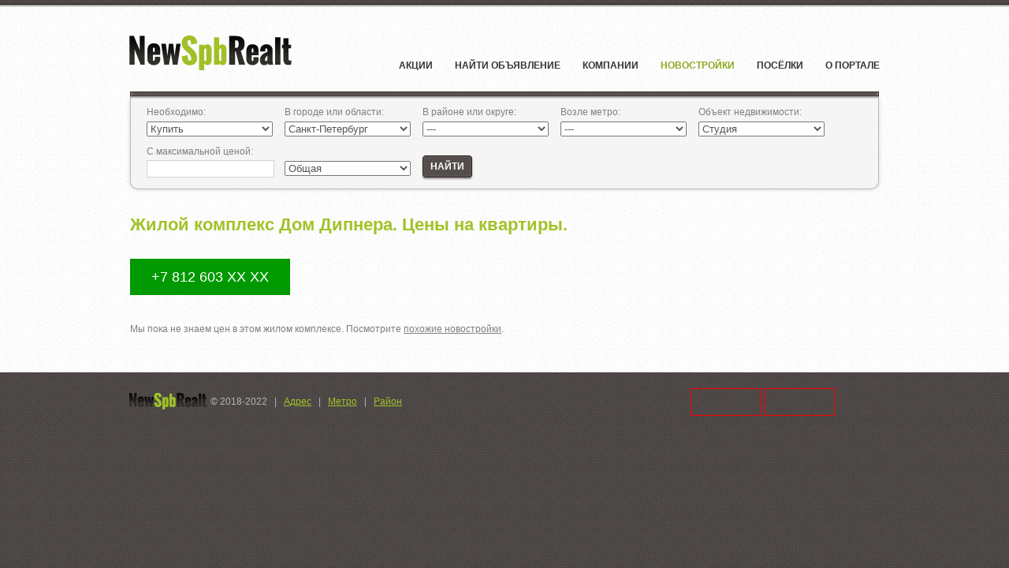

--- FILE ---
content_type: text/html; charset=UTF-8
request_url: https://newspbrealt.ru/pervichka/novostroiki/58145892/ceny/
body_size: 8834
content:
<!DOCTYPE html>
<html lang="ru">
<head>
    <title>ЖК Дом Дипнера - цены на квартиры и планировки</title>
    <meta charset="utf-8">
    <meta name="description" content="    Цены на квартиры в жилом комплексе Дом Дипнера. Актуальные объявления.
">
    <meta name="keywords" content="">
        <meta name="viewport" content="width=device-width, initial-scale=1">
    <link rel="icon" href="/images/favicon.ico" type="image/x-icon">
    <link rel="stylesheet" type="text/css" media="screen" href="/css/reset.css">
    <link rel="stylesheet" type="text/css" media="screen" href="/css/style.css">
    <link rel="stylesheet" type="text/css" media="screen" href="/css/grid_24.css">
    <link rel="stylesheet" type="text/css" media="screen" href="/css/superfish.css">
    <link rel="stylesheet" type="text/css" media="screen" href="/css/slider.css">
    <link rel="stylesheet" type="text/css" media="screen" href="/css/skin.css">
    <link rel="stylesheet" type="text/css" media="screen" href="/css/cycle.css">
    <link rel="stylesheet" href="/css/jqtransform.css" type="text/css">
    <link href='http://fonts.googleapis.com/css?family=Oswald' rel='stylesheet' type='text/css'>
    <link rel="stylesheet" type="text/css" media="screen" href="/fonts/b-rub_verdana/stylesheet.css">
    <script src="/js/jquery-1.7.min.js"></script>
    <script src="/js/jquery.easing.1.3.js"></script>
    <script src="/js/superfish.js"></script>
    <script src="/js/jquery.hoverIntent.minified.js"></script>
    <script src="/js/jquery.twitter.js"></script>
    <script src="/js/jquery.jqtransform.js"></script>
    <script src="/js/tms-0.3.js"></script>
    <script src="/js/tms_presets.js"></script>
    <script src="/js/jquery.cycle.all.js"></script>
    <script src="/js/jquery.jcarousel.min.js"></script>
    <script src="/js/FF-cash.js"></script>
    <script src="/js/jquery.autocomplete.js"></script>
    <script src="/js/jquery-scrolltofixed-min.js"></script>
    <script src="/js/xor.js"></script>
    <script src="https://api-maps.yandex.ru/2.0-stable/?load=package.standard&lang=ru_RU" type="text/javascript"></script>
    <!--[if lt IE 8]>
    <div style=' clear: both; text-align:center; position: relative;'>
        <a href="http://windows.microsoft.com/en-US/internet-explorer/products/ie/home?ocid=ie6_countdown_bannercode">
            <img src="http://storage.ie6countdown.com/assets/100/images/banners/warning_bar_0000_us.jpg" border="0" height="42" width="820" alt="You are using an outdated browser. For a faster, safer browsing experience, upgrade for free today." />
        </a>
    </div>
    <![endif]-->
    <!--[if lt IE 9]>
    <script type="text/javascript" src="/js/html5.js"></script>
    <link rel="stylesheet" type="text/css" media="screen" href="/css/ie.css">
    <![endif]-->
    <style>
        a.knopkaph {
            color: #fff;
            text-decoration: none;
            user-select: none;
            background: #009900;
            padding: .7em 1.5em;
            outline: none;
            font-size: 18px;
        }
        a.knopkaph:hover { background: #02ab02; }
        a.knopkaph:active { background: #02ab02; }
        img[src*="/100x"] { max-width: 100px; }
        img[src*="/121x"] { max-width: 121px; }
        img[src*="/150x"] { max-width: 150px; }
        img[src*="/200x"] { max-width: 200px; }
        img[src*="/220x"] { max-width: 220px; }
        img[src*="/300x"] { max-width: 300px; }
        img[src*="/560x"] { max-width: 560px; }
        img[src*="/610x"] { max-width: 610px; }
        img[src*="/950x"] { max-width: 950px; }
    </style>
</head>
<body>
<!--==============================header=================================-->
<div class="bg-1">
<div class="bg-2">
<header>
        <div class="logo">
        <span class="h1"><a href="/"><img alt="NewSpbRealt.ru Новая Петербургская недвижимость" title="NewSpbRealt.ru Новая Петербургская недвижимость" src="/images/logo.png"></a></span>
    </div>        
    <nav>
    <ul class="sf-menu">
                <li><a
                    href="https://newspbrealt.ru/actions/">Акции</a></li>
        <li><a
                    href="https://newspbrealt.ru/seeking/">Найти объявление</a></li>
        <li><a
                    href="https://newspbrealt.ru/kompanii/">Компании</a></li>
        <li class="current"><a
                    href="https://newspbrealt.ru/pervichka/novostroiki/">Новостройки</a></li>
        <li><a
                    href="https://newspbrealt.ru/doma/settles/">Посёлки</a></li>
        <li><a
                    href="https://newspbrealt.ru/about.html">О портале</a>
            <ul>
                <li><a href="https://newspbrealt.ru/about.html">Контакты</a></li>
                <li><a href="https://newspbrealt.ru/adv.html">Реклама</a></li>
            </ul>
        </li>

    </ul>
    <div class="clear"></div>
</nav>
<div class="clear"></div>
    <div class="clear"></div>
    <div class="block-1">
        <div class="line-1"></div>
        <div class="block-1-bg" style="padding-top:0px;">
            
<style>
    #pro_formG {
        width: 100%;
        float: right;
        height: 90px;
    }
    #pro_formG .label-1 {
        display: block;
        width: 220px;
        /*padding-top: 16px;*/
        /*padding-bottom: 7px;*/
    }
    #pro_form1 select, #pro_formG select {
        color: rgb(85, 84, 84) !important;
        width: 160px;
    }
    #pro_form1 input, #pro_formG input {
        color: rgb(85, 84, 84) !important;
        width: 160px;
        height: 20px;
        border: 1px solid lightgray;
    }
    #pro_form1 div, #pro_formG div {
        width: 170px;
        margin-right: 5px;
        float: left;
    }
    #pro_form1 button, #pro_formG button {
        /*padding: 4px;*/
    }
</style>

<form method="get" id="pro_formG" action="https://newspbrealt.ru/pervichka/locate/">
    <div><label class="label-1"><label class="control-label required" for="form2_deal">Необходимо</label>: </label><select id="form2_deal" name="form2[deal]"><option value="2">Купить</option><option value="3">Арендовать</option></select></div>
    <div><label class="label-1"><label class="control-label required" for="form2_region">В городе или области</label>: </label><select id="form2_region" name="form2[region]"><option value="1" selected="selected">Санкт-Петербург</option><option value="3">Ленинградская область</option></select></div>
    <div class="region2f" ><label class="label-1"><label class="control-label" for="form2_area1">В районе или округе</label>: </label><select id="form2_area1" name="form2[area1]"><option value="">---</option><optgroup label="Округ"><option value="o15">Север-Северо-Запад</option><option value="o16">Северо-Восток</option><option value="o13">Центр</option><option value="o17">Юг</option><option value="o20">Юго-Восток</option><option value="o19">Юго-Запад</option></optgroup><optgroup label="Район"><option value="20">Адмиралтейский</option><option value="19">Василеостровский</option><option value="18">Выборгский</option><option value="17">Калининский</option><option value="16">Кировский</option><option value="15">Колпинский</option><option value="14">Красногвардейский</option><option value="13">Красносельский</option><option value="12">Кронштадтский</option><option value="11">Курортный</option><option value="9">Московский</option><option value="8">Невский</option><option value="6">Петроградский</option><option value="4">Петродворцовый</option><option value="5">Приморский</option><option value="3">Пушкинский</option><option value="2">Фрунзенский</option><option value="1">Центральный</option></optgroup></select></div>
    <div class="region4f" style="display:none;"><label class="label-1"><label class="control-label" for="form2_area3">В районе или округе</label>: </label><select id="form2_area3" name="form2[area3]"><option value="">---</option><optgroup label="Округ"><option value="o21">Восток</option><option value="o22">Север-Северо-Запад (Карельский перешеек)</option><option value="o24">Юг</option><option value="o23">Юго-Запад</option></optgroup><optgroup label="Район"><option value="70">Бокситогорский </option><option value="71">Волосовский </option><option value="72">Волховский </option><option value="73">Всеволожский </option><option value="74">Выборгский </option><option value="75">Гатчинский</option><option value="76">Кингисеппский </option><option value="77">Киришский</option><option value="78">Кировский </option><option value="79">Лодейнопольский</option><option value="80">Ломоносовский </option><option value="81">Лужский</option><option value="82">Подпорожский </option><option value="83">Приозерский </option><option value="84">Сланцевский </option><option value="85">Сосновый Бор</option><option value="86">Тихвинский </option><option value="87">Тосненский</option></optgroup></select></div>
    <div class="region2f" ><label class="label-1"><label class="control-label" for="form2_metro1">Возле метро</label>: </label><select id="form2_metro1" name="form2[metro1]"><option value="">---</option><option value="154">Автово</option><option value="246">Адмиралтейская</option><option value="155">Академическая</option><option value="157">Балтийская</option><option value="310">Беговая</option><option value="158">Большевиков пр.</option><option value="243">Бухарестская</option><option value="159">Василеостровская</option><option value="160">Ветеранов пр.</option><option value="161">Владимирская</option><option value="211">Волковская</option><option value="162">Восстания пл.</option><option value="163">Выборгская</option><option value="164">Горьковская</option><option value="165">Гостиный двор</option><option value="166">Гражданский пр.</option><option value="167">Девяткино</option><option value="168">Достоевская</option><option value="324">Дунайская</option><option value="169">Дыбенко ул.</option><option value="170">Елизаровская</option><option value="171">Звездная</option><option value="215">Звенигородская</option><option value="309">Зенит</option><option value="172">Кировский з-д</option><option value="173">Комендантский пр.</option><option value="174">Крестовский о-в</option><option value="175">Купчино</option><option value="176">Ладожская</option><option value="177">Ленина пл.</option><option value="178">Ленинский пр.</option><option value="179">Лесная</option><option value="180">Лиговский пр.</option><option value="181">Ломоносовская</option><option value="182">Маяковская</option><option value="245">Международная</option><option value="183">Московская</option><option value="184">Московские ворота</option><option value="185">Мужества пл.</option><option value="186">Нарвская</option><option value="187">Невский пр.</option><option value="188">Новочеркасская</option><option value="244">Обводный канал</option><option value="189">Обухово</option><option value="190">Озерки</option><option value="191">Парк Победы</option><option value="214">Парнас</option><option value="192">Петроградская</option><option value="193">Пионерская</option><option value="156">Площадь Александра Невского</option><option value="194">Политехническая</option><option value="195">Приморская</option><option value="196">Пролетарская</option><option value="197">Просвещения пр.</option><option value="323">Проспект Славы</option><option value="198">Пушкинская</option><option value="199">Рыбацкое</option><option value="200">Садовая</option><option value="201">Сенная площадь</option><option value="242">Спасская</option><option value="202">Спортивная</option><option value="203">Старая деревня</option><option value="204">Технологический инс.</option><option value="205">Удельная</option><option value="206">Фрунзенская</option><option value="207">Черная речка</option><option value="208">Чернышевская</option><option value="209">Чкаловская</option><option value="325">Шушары</option><option value="210">Электросила</option></select></div>
    <div><label class="label-1"><label class="control-label required" for="form2_type">Объект недвижимости</label>: </label><select id="form2_type" name="form2[type]"><optgroup label="Жилая недвижимость"><option value="21">Студия</option><option value="1">1 комн.</option><option value="2">2 комн.</option><option value="3">3 комн.</option><option value="17">4 комн. и более</option><option value="4">Комната</option><option value="18">Несколько комнат в одной квартире</option><option value="20">Квартира на вторичке</option><option value="5">Новостройки</option><option value="6">Квартира в строящемся доме</option><option value="7">Элитное жилье</option></optgroup><optgroup label="Загородная недвижимость"><option value="12">Дача, дом или коттедж</option><option value="11">Земельный участок</option></optgroup></select></div>
    <div><label class="label-1"><label class="control-label" for="form2_price">С максимальной ценой</label>: </label><input type="text" id="form2_price" name="form2[price]" /></div>
    <div><label class="label-1">&nbsp;</label><select id="form2_ptype" name="form2[ptype]"><option value="1">Общая</option><option value="2">За кв. м.</option><option value="3">За сотку</option></select></div>
    <div style="width:50px!important;padding-top:22px;">
        <a class="button" href="#" id="fglobalbutton">Найти</a>
    </div>

</form>

<script>
    $(document).ready(function () {

        $('#fglobalbutton').click(function(e) {
            e.preventDefault();
            $('#pro_formG').submit();
        });

        $('#form2_region').change(function () {
            changeAreas2($(this).val());
        });
    });

    function changeAreas2(r) {
        if (r == 1) {
            $('.region4f').hide();
            $('.region2f').show();
            $('#pro_formG').attr('action', 'https://newspbrealt.ru/pervichka/locate/');
        }
        if (r == 3) {
            $('.region2f').hide();
            $('.region4f').show();
            $('#pro_formG').attr('action', 'https://newspbrealt.ru/doma/locate/');
        }
    }
</script>

<script>
    $(document).ready(function () {
        $('#form_type').change(function () {
            var r = $(this).val();
            if (r == 'complex') {
                $('#form_region').val('1');
                $('#pro_form1').attr('action', 'https://newspbrealt.ru/pervichka/novostroiki/list/');
            }
            if (r == 'cottage') {
                $('#form_region').val('3');
                $('#pro_form1').attr('action', 'https://newspbrealt.ru/doma/settles/list/');
            }
            changeAreas($('#form_region').val());
            //alert($('#pro_form1').attr('action'));
        });
        $('#form_region').change(function () {
            changeAreas($(this).val());
        });
    });
    function changeAreas(r) {
        if (r == 1) {
            $('.region4').hide();
            $('.region2').show();
        }
        if (r == 3) {
            $('.region2').hide();
            $('.region4').show();
        }
    }
</script>
            <div class="clear"></div>
        </div>
    </div>
        <style>
    html {
        font-size: 62.5%;
    }
    @media (min-width: 415px) {
        .specs-t19 {
            display: flex;
            flex-wrap: wrap;
            margin-top: 10px;
        }
    }
    @media (min-width: 768px) and (max-width: 1023px) {
        .specs-t19--large .specs-t19__item-wrp {
            width: 33.333%;
        }
        .specs-t19--large .specs-t19__item-wrp:last-child {
            display: none;
        }
    }
    @media print, (min-width: 1024px) {
        .specs-t19--large .specs-t19__item-wrp {
            width: 25%;
        }
    }
    @media print, (min-width: 768px) {
        .specs-t19--small .specs-t19__item-wrp {
            width: 33.333%;
        }
    }
    @media print, (min-width: 1024px) {
        .specs-t19--sidebar {
            margin: 0;
        }
        .specs-t19--sidebar .specs-t19__item-wrp {
            width: 100% !important;
            padding-left: 0;
            padding-right: 0;
        }
    }
    .specs-t19--shadow .specs-t19__item {
        box-shadow: 0 0 1px rgba(0, 0, 0, 0.05), 0 1px 3px rgba(0, 0, 0, 0.1);
        border: none;
        transition: box-shadow 0.2s ease-in-out;
    }
    .specs-t19--shadow .specs-t19__item:hover {
        box-shadow: 0 2px 4px rgba(0, 0, 0, 0.1), 0 4px 16px rgba(0, 0, 0, 0.2);
    }
    .specs-t19--visible-xs .specs-t19__item-wrp {
        display: block !important;
    }
    .specs-t19--mgb {
        margin-bottom: 0;
    }
    .specs-t19__item-wrp {
        padding-left: 1rem;
        padding-right: 1rem;
        padding-bottom: 1rem;
        width: 100%;
        box-sizing: border-box;
    }
    @media (max-width: 414px) {
        .specs-t19__item-wrp:not(:first-child) {
            display: none;
        }
    }
    @media (min-width: 415px) {
        .specs-t19__item-wrp {
            flex-grow: 0;
            flex-shrink: 0;
            box-sizing: border-box;
        }
    }
    @media (min-width: 415px) and (max-width: 767px) {
        .specs-t19__item-wrp {
            width: 50%;
        }
        .specs-t19__item-wrp:nth-child(n+3) {
            display: none;
        }
    }
    .specs-t19__item {
        position: relative;
        background-color: #fff;
        border: 1px solid #F5F5F5;
        height: 100%;
        box-sizing: border-box;
    }
    .specs-t19__img-wrp {
        display: block;
        position: relative;
        text-decoration: none;
        padding-top: 56.25%;
    }
    .specs-t19__img {
        display: block;
        position: absolute;
        z-index: 1;
        top: 0;
        left: 0;
        height: 100%;
        width: 100%;
        object-fit: cover;
    }
    .specs-t19__price {
        position: absolute;
        z-index: 2;
        bottom: 1.1rem;
        left: 0.6rem;
        font-size: 1.6rem !important;
        padding: 0.3rem 0.5rem !important;
        color: #ffffff !important;
        box-shadow: 1px 1px 5px rgba(0, 0, 0, 0.34901961);
        min-width: 16.3rem;
        margin: 0;
    }
    .specs-t19__price--red {
        background-color: #a70b00;
    }
    .specs-t19__price--orange {
        background-color: #F5493C;
    }
    .specs-t19__labels-wrp {
        position: absolute;
        z-index: 1;
        top: 0;
        left: 0;
        display: flex;
        flex-wrap: wrap;
    }
    .specs-t19__label {
        font-size: 1.3rem;
        line-height: 1em;
        color: #a70b00;
        text-shadow: 1px 1px 2px rgba(0, 0, 0, 0.3);
        margin: 0.5rem;
    }
    .specs-t19__advert-text {
        display: block;
        position: absolute;
        z-index: 3;
        top: 0;
        bottom: 0;
        right: 0;
        left: 0;
        background-color: #C4C4C4;
        padding: 1.6rem 2rem 1.6rem 0.6rem;
    }
    .specs-t19__advert-text div {
        display: block;
        color: #333333;
        font-size: 1.2rem;
        line-height: 1.3;
    }
    .specs-t19__advert-text div + div {
        margin-top: 0.6rem;
    }
    .specs-t19__close-btn {
        position: absolute;
        top: 0;
        right: 0;
        display: block;
        width: 2.2rem;
        height: 2.2rem;
        background-position: 0 100%;
        background-image: url("data:image/svg+xml,%3Csvg width='14' height='14' viewBox='0 0 14 14' fill='none' xmlns='http://www.w3.org/2000/svg'%3E%3Cpath fill-rule='evenodd' clip-rule='evenodd' d='M14 1.41L12.59 0L7 5.59L1.41 0L0 1.41L5.59 7L0 12.59L1.41 14L7 8.41L12.59 14L14 12.59L8.41 7L14 1.41Z' fill='%23999999'/%3E%3C/svg%3E%0A");
        background-repeat: no-repeat;
    }
    .specs-t19__text-wrp {
        padding: 1rem 1rem 6rem;
    }
    .specs-t19__advert {
        position: relative;
        font-size: 1.1rem;
        color: #666666;
        margin-top: 0;
        margin-bottom: 0.6rem;
        padding-bottom: 0;
    }
    .specs-t19__advert-icon {
        display: inline-block;
        position: absolute;
        right: 0;
        top: 50%;
        transform: translateY(-50%);
        background-image: url('[data-uri]');
        background-size: 100%;
        background-position: 50% 50%;
        background-repeat: no-repeat;
        width: 1.5rem;
        height: 1.5rem;
        cursor: pointer;
    }
    .specs-t19__advert-icon:not(:hover) {
        opacity: 0.5;
    }
    .specs-t19__title {
        display: inline-block;
        font-size: 1.4rem;
        color: #2761D8;
        text-decoration: none;
        margin-top: 0;
        margin-bottom: 1.8rem;
    }
    .specs-t19__descr-text {
        font-size: 1.2rem;
        color: #333333;
        margin-top: 0;
        margin-bottom: 0;
        padding-bottom: 0;
    }
    .specs-t19__descr-text--small {
        font-size: 1.1rem;
    }
    .specs-t19__descr-text + .specs-t19__descr-text {
        margin-top: 1rem;
    }
    .specs-t19__btn {
        display: inline-block;
        position: absolute;
        left: 1rem;
        right: 1rem;
        bottom: 0.8rem;
        background-color: transparent;
        font-size: 1.4rem;
        border-radius: 2px;
        box-sizing: border-box;
        text-decoration: none;
        padding: 1rem;
        cursor: pointer;
    }
    .specs-t19__btn div {
        display: block;
        white-space: nowrap;
        overflow: hidden;
        text-overflow: ellipsis;
    }
    .specs-t19__btn--blue {
        color: #2761D8;
        border: 1px solid #2761D8;
    }
    .specs-t19__btn--green {
        color: #41A85F;
        border: 1px solid #41A85F;
    }
    .specs-t19__btn--phone {
        padding-right: 3rem;
    }
    .specs-t19__btn--phone:after {
        content: '';
        position: absolute;
        top: 0;
        bottom: 0;
        right: 1rem;
        background-image: url('https://www.restate.ru/img/icon-phone.svg');
        background-position: 50% 50%;
        background-repeat: no-repeat;
        width: 1.7rem;
        height: 100%;
    }
    .specs-t19__btn--phone:hover:after {
        animation: rotate 0.2s ease-in;
    }
    .specs-t19__btn--plan {
        padding-right: 4rem;
    }
    .specs-t19__btn--plan:after {
        content: '';
        position: absolute;
        top: 0;
        bottom: 0;
        right: 1rem;
        background-image: url('https://www.restate.ru/img/icon-plan.svg');
        background-position: 50% 50%;
        background-repeat: no-repeat;
        width: 2.4rem;
        height: 100%;
    }
    .specs-t19__btn-wrp {
        position: absolute;
        left: 1rem;
        right: 1rem;
        bottom: 0.8rem;
        display: flex;
    }
    .specs-t19__btn-wrp .specs-t19__btn {
        position: relative;
        left: unset;
        right: unset;
        bottom: unset;
    }
    .specs-t19__btn-wrp .specs-t19__btn--plan {
        flex-shrink: 0;
        flex-grow: 0;
        width: 3rem;
        box-sizing: border-box;
        padding-right: 0.5rem;
        margin-right: 0.6rem;
    }
    .specs-t19__btn-wrp .specs-t19__btn--plan:hover .specs-t19__btn-popup {
        display: block;
    }
    .specs-t19__btn-wrp .specs-t19__btn--plan .specs-t19__btn-popup {
        display: none;
        position: absolute;
        bottom: 140%;
        left: 0;
        overflow: visible;
        background-color: rgba(0, 0, 0, 0.72);
        border-radius: 2px;
        padding: 1.2rem 1.7rem;
        color: #ffffff;
        font-size: 1.4rem;
    }
    .specs-t19__btn-wrp .specs-t19__btn--plan .specs-t19__btn-popup:after {
        content: '';
        position: absolute;
        z-index: 1;
        top: 100%;
        left: 10px;
        width: 0;
        height: 0;
        border-style: solid;
        border-width: 7px 7px 0 7px;
        border-color: rgba(0, 0, 0, 0.72) transparent transparent transparent;
    }
    .specs-t19__btn-wrp .specs-t19__btn--plan:after {
        right: 0.5rem;
    }
    .specs-t19__btn-wrp .specs-t19__btn--green {
        flex-shrink: 1;
        flex-grow: 1;
        width: calc(100% - 4.2rem);
    }
    .specs-t19__btn-all-wrp {
        width: 100%;
        text-align: center;
        margin-bottom: 2.5rem;
    }
</style>
<div class="specs-t19 specs-t19--small specs-t19--shadow specs-t19--mgb">
    <div id="nestatebnr_1" class="specs-t19__item-wrp nestatebnr_1"></div>
    <div id="nestatebnr_11" class="specs-t19__item-wrp nestatebnr_1"></div>
    <div id="nestatebnr_12" class="specs-t19__item-wrp nestatebnr_1"></div>
        <script>var scriptc74d97b01eae257e44aa9d5bade97baf = document.createElement("script"); scriptc74d97b01eae257e44aa9d5bade97baf.async=true; scriptc74d97b01eae257e44aa9d5bade97baf.src = "//tk.promit.ru/tr.php/tr/s/d050c274beaa7954f4c58a484d92e17dcc1adf74.js?r="+Math.random();var s0c74d97b01eae257e44aa9d5bade97baf = document.getElementsByTagName('script')[0];s0c74d97b01eae257e44aa9d5bade97baf.parentNode.insertBefore(scriptc74d97b01eae257e44aa9d5bade97baf, s0c74d97b01eae257e44aa9d5bade97baf);</script>
</div>
    </header>
<!--==============================content================================-->
<section id="content" style="padding-top: 14px;">
                                                                                                    
    <div class="container_24">
                            
            <div class="grid_24">
                <h1 class="t">Жилой комплекс Дом Дипнера. Цены на квартиры.</h1>
                <br/><br/>
                <p><a class="knopkaph" href="#" onclick="$(this).text('+7 812 603 94 08'); $(this).click(function(){ $('#recall1').click(); }); return false;">+7 812 603 XX XX</a></p>
                    <br clear="all"/><br/>
                                                            
<script type="application/ld+json">
{
  "@context": "http://schema.org",
  "@type": "Product",
  "description": "&amp;laquo;Дом Дипнера&amp;raquo; спроектирован архитектором Ф. А. Дипнера в 1899 году. В 2008 году был проведен капитальный ремонт. На сегодняшний день дом является апарт-отелем. Сдержанный фасад дома облицован рустовым камнем, сочетает в себе классические элементы и цветочный декор.
Проект &amp;laquo;Дом Дипнера&amp;raquo; является камерным &amp;ndash; всего 50 номеров. Сдаются апартаменты с полной отделкой и меблировкой, высота потолков составляет 3.3 метра. Преимущество проекта в том, что 5 этаж является мансардным.
Управлением аппаратами занимается собственная управляющая компания. В их услуги входят:&amp;nbsp; заселение клиентов, слежение за сохранностью объекта, решение юридических вопросов. Покупатель получает доступ к системе онлайн-бронирования, где может контролировать заселяемость объекта.
Апарт-отель &amp;laquo;Дом Дипнера&amp;raquo; расположен в Выборгском районе с развитой инфраструктурой и сетью общественного транспорта. В пешей доступности есть школы, детские сады, продуктовые магазины, кафе и рестораны, отделения почты и банков, а также медицинские центры.&amp;nbsp; Метро &amp;laquo;Выборгская&amp;raquo; находится в 10 минутах пешком. Выборгский сад, Сампсониевский собор и Гренадерский мост &amp;ndash; в 5 минутах пешком. Крейсер &amp;laquo;Аврора&amp;raquo;, Ботанический сад, Сампсониевский мост, Финляндский вокзал &amp;ndash; в 15 минутах пешком.",
  "name": "Дом Дипнера",
    }
</script>
                                            <p>Мы пока не знаем цен в этом жилом комплексе. Посмотрите <a href="/pervichka/novostroiki/">похожие новостройки</a>. </p>
                    
                
            </div>
            
    </div>
                
    <div class="container_24">
        <div class="grid_24"><br/><br/></div>
    </div>
</section>
</div>
</div>
<!--==============================footer=================================-->
<footer>
        <p>
  <img src="/images/footer-logo.png" class="footer-img" alt=""> &copy; 2018-2022 <span>&nbsp;|&nbsp;</span> 
  <a style="margin-right: 0;" href="/address/">Адрес</a> <span>&nbsp;|&nbsp;</span>
  <a style="margin-right: 0;" href="/pervichka/underground/petersburg/">Метро</a> <span>&nbsp;|&nbsp;</span>
  <a style="margin-right: 0;" href="/district/">Район</a>
</p>
<div class="tooltips">
<div style="float:right; width: 88px; height: 33px; border:1px solid red; display: block; margin-right: 3px;">

<!-- Yandex.Metrika counter -->
<script type="text/javascript">
(function (d, w, c) {
    (w[c] = w[c] || []).push(function() {
        try {
            w.yaCounter25167851 = new Ya.Metrika({id:25167851,
                    clickmap:true,
                    accurateTrackBounce:true});
        } catch(e) { }
    });

    var n = d.getElementsByTagName("script")[0],
        s = d.createElement("script"),
        f = function () { n.parentNode.insertBefore(s, n); };
    s.type = "text/javascript";
    s.async = true;
    s.src = (d.location.protocol == "https:" ? "https:" : "http:") + "//mc.yandex.ru/metrika/watch.js";

    if (w.opera == "[object Opera]") {
        d.addEventListener("DOMContentLoaded", f, false);
    } else { f(); }
})(document, window, "yandex_metrika_callbacks");
</script>
<noscript><div><img src="//mc.yandex.ru/watch/25167851" style="position:absolute; left:-9999px;" alt="" /></div></noscript>
<!-- /Yandex.Metrika counter --></div>&nbsp;
<div style="float:right; width: 88px; height: 33px; border:1px solid red; display: block; margin-right: 3px;">




<script>
  (function(i,s,o,g,r,a,m){i['GoogleAnalyticsObject']=r;i[r]=i[r]||function(){
  (i[r].q=i[r].q||[]).push(arguments)},i[r].l=1*new Date();a=s.createElement(o),
  m=s.getElementsByTagName(o)[0];a.async=1;a.src=g;m.parentNode.insertBefore(a,m)
  })(window,document,'script','//www.google-analytics.com/analytics.js','ga');

  ga('create', 'UA-50859015-4', 'newspbrealt.ru');
  ga('send', 'pageview');

</script>



</div>
</div>          
</footer>
    <script> var script = document.createElement("script"); script.src = "//tk.promit.ru/call.php/call/t/acf0a068f5bf7161df7219446bf09972.js?rnd="+Math.random(); document.write(script.outerHTML); </script>

</body>
</html>

--- FILE ---
content_type: text/css
request_url: https://newspbrealt.ru/css/superfish.css
body_size: 562
content:
.sf-menu {}
.sf-menu ul {position:absolute; top:-999px; display:none;}
.sf-menu li {position:relative; float:left; }
.sf-menu a {display:block; }
.sf-menu li:hover ul,.sf-menu li.sfHover ul {z-index:99;}
ul.sf-menu li:hover li ul,ul.sf-menu li.sfHover li ul {top:-999px; display:none;}
ul.sf-menu li li:hover ul,ul.sf-menu li li.sfHover ul {left:100%; top:0;}

ul.sf-menu>li { margin:0 0px 0 28px;}
ul.sf-menu>li>a { font-family: Arial, Helvetica, sans-serif; font-weight:bold; font-size:12px; line-height:15px; color:#363433; text-transform:uppercase;}
ul.sf-menu>li.current , ul.sf-menu>li.sfHover , ul.sf-menu>li:hover {}
ul.sf-menu>li.current>a, ul.sf-menu>li.sfHover>a, ul.sf-menu>li>a:hover {color:#8ca921;}

.sf-menu>li>ul { width:153px; left:-10px; top:21px;}
.sf-menu>li>ul>li { background:#534d4c; border:#2c201b 1px solid; width:151px; line-height:20px; text-align:left; margin-bottom:1px; }
.sf-menu>li>ul>li>a {font-family: 'Oswald', sans-serif; color:#ffffff; line-height:20px; font-size:15px; padding: 4px 5px 7px 8px; }
.sf-menu>li>ul>li:hover, ul.sf-menu>li>ul>li.sfHover{ background:#a1c227; border:#8da921 1px solid;}
.sf-menu>li>ul>li>a:hover, ul.sf-menu>li>ul>li.sfHover a { color:#ffffff;}

.sf-menu li li ul { left:155px !important; top:-1px !important; width:153px;}
.sf-menu li li li { background:#534d4c; border:#2c201b 1px solid; width:151px; line-height:20px; text-align:left; margin-bottom:1px;}
.sf-menu li li li a {font-family: 'Oswald', sans-serif; color:#ffffff; line-height:20px; font-size:15px; padding: 4px 5px 7px 8px;}
.sf-menu li li li:hover { background:#a1c227; border:#8da921 1px solid; }
.sf-menu li li li a:hover { color:#ffffff !important; }


--- FILE ---
content_type: text/css
request_url: https://newspbrealt.ru/css/skin.css
body_size: 516
content:
.jcarousel-skin-tango {margin-top:22px;}
.jcarousel-skin-tango .jcarousel-container {
    background: none;
    border: 0;
}

.jcarousel-skin-tango .jcarousel-direction-rtl {
	direction: rtl;
}

.jcarousel-skin-tango .jcarousel-clip {
    overflow: hidden;
}

.jcarousel-skin-tango .jcarousel-item-placeholder {
    background: transparent !important;
    color: #000;
}

/*HORIZONTAL*/


.jcarousel-skin-tango .jcarousel-container-horizontal {
    width: 960px;
	margin:0 auto;
}

.jcarousel-skin-tango .jcarousel-container-horizontal .jcarousel-clip {
    
}

.jcarousel-skin-tango .jcarousel-clip-horizontal {
    width:  960px;
}

.jcarousel-skin-tango .jcarousel-clip-horizontal  .jcarousel-item {
    width: 229px;
}

.jcarousel-skin-tango .jcarousel-item-horizontal {
	margin-left: 0;
    margin-right: 11px;
}

.jcarousel-skin-tango .jcarousel-direction-rtl .jcarousel-item-horizontal {
	margin-left: 0px;
    margin-right: 0;
}

/**
 *  Horizontal Buttons
 */
.jcarousel-skin-tango .jcarousel-next-horizontal {
    position: absolute;
    top: -69px;
    right: 4px;
    width: 23px;
    height: 22px;
    cursor: pointer;
    background: transparent url(../images/next.gif) no-repeat 0 0;
	z-index:102;
}

.jcarousel-skin-tango .jcarousel-direction-rtl .jcarousel-next-horizontal {
    background-position: 0px bottom;
}

.jcarousel-skin-tango .jcarousel-next-horizontal:hover {
    background-position: 0px bottom;
}
.jcarousel-skin-tango .jcarousel-next-disabled-horizontal,
.jcarousel-skin-tango .jcarousel-next-disabled-horizontal:hover {
    cursor: default;
    background-position: 0 bottom;
}

.jcarousel-skin-tango .jcarousel-prev-horizontal {
    position: absolute;
    top: -69px;
    right:26px;
    width: 23px;
    height: 22px;
    cursor: pointer;
    background: transparent url(../images/prev.gif) no-repeat 0 0;
}

.jcarousel-skin-tango .jcarousel-direction-rtl .jcarousel-prev-horizontal {
    background-position: 0px bottom;
}

.jcarousel-skin-tango .jcarousel-prev-horizontal:hover {
    background-position: 0px bottom;
}
.jcarousel-skin-tango .jcarousel-prev-disabled-horizontal,
.jcarousel-skin-tango .jcarousel-prev-disabled-horizontal:hover {
    cursor: default;
    background-position: 0 bottom ;
}

--- FILE ---
content_type: text/css
request_url: https://newspbrealt.ru/css/cycle.css
body_size: 254
content:
#s2>div {background:#f5f5f5; margin:0px 0 0 0px; padding-bottom:55px; padding-left:1px; }
a#prev2 {
  position: absolute;
  bottom: 40px;
  left:35px;
  width: 23px;
  height: 22px;
  cursor: pointer;
  background: transparent url(../images/prev.gif) no-repeat 0 0;
  z-index:99;
}
a#prev2:hover {
  background: transparent url(../images/prev.gif) no-repeat 0 bottom;
}
a#next2 {
  position: absolute;
  bottom: 40px;
  left:57px;
  width: 23px;
  height: 22px;
  cursor: pointer;
  background: transparent url(../images/next.gif) no-repeat 0 0;
  z-index:99;
}
a#next2:hover {
  background: transparent url(../images/next.gif) no-repeat 0 bottom;
}

--- FILE ---
content_type: text/plain
request_url: https://www.google-analytics.com/j/collect?v=1&_v=j102&a=1800508123&t=pageview&_s=1&dl=https%3A%2F%2Fnewspbrealt.ru%2Fpervichka%2Fnovostroiki%2F58145892%2Fceny%2F&ul=en-us%40posix&dt=%D0%96%D0%9A%20%D0%94%D0%BE%D0%BC%20%D0%94%D0%B8%D0%BF%D0%BD%D0%B5%D1%80%D0%B0%20-%20%D1%86%D0%B5%D0%BD%D1%8B%20%D0%BD%D0%B0%20%D0%BA%D0%B2%D0%B0%D1%80%D1%82%D0%B8%D1%80%D1%8B%20%D0%B8%20%D0%BF%D0%BB%D0%B0%D0%BD%D0%B8%D1%80%D0%BE%D0%B2%D0%BA%D0%B8&sr=1280x720&vp=1280x720&_u=IEBAAAABAAAAACAAI~&jid=99205435&gjid=1637446685&cid=2106489722.1770025203&tid=UA-50859015-4&_gid=2065090350.1770025203&_r=1&_slc=1&z=1225372306
body_size: -450
content:
2,cG-3W9BTLXTPJ